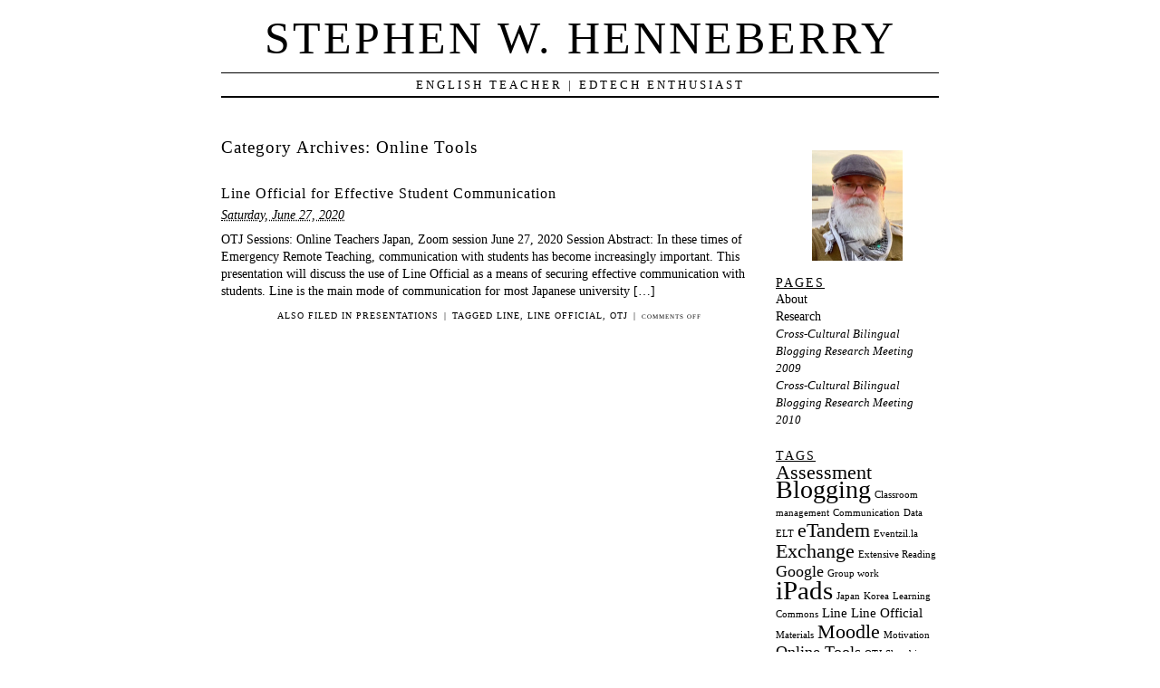

--- FILE ---
content_type: text/html; charset=UTF-8
request_url: https://www.stephen.henneberry.net/category/online-tools/
body_size: 8979
content:
<!DOCTYPE html PUBLIC "-//W3C//DTD XHTML 1.0 Transitional//EN" "http://www.w3.org/TR/xhtml1/DTD/xhtml1-transitional.dtd">
<html xmlns="http://www.w3.org/1999/xhtml" lang="en-US">
<head profile="http://gmpg.org/xfn/11">
	<title>Stephen W. Henneberry &rsaquo; Online Tools</title>
	<meta http-equiv="content-type" content="text/html; charset=UTF-8" />
	<link rel="stylesheet" type="text/css" media="screen,projection" href="https://www.stephen.henneberry.net/wp-content/themes/veryplaintxt/style.css" title="veryplaintxt" />
	<link rel="stylesheet" type="text/css" media="print" href="https://www.stephen.henneberry.net/wp-content/themes/veryplaintxt/print.css" />
	<link rel="alternate" type="application/rss+xml" href="https://www.stephen.henneberry.net/feed/" title="Stephen W. Henneberry RSS feed" />
	<link rel="alternate" type="application/rss+xml" href="https://www.stephen.henneberry.net/comments/feed/" title="Stephen W. Henneberry comments RSS feed" />
	<link rel="pingback" href="https://www.stephen.henneberry.net/xmlrpc.php" />

<meta name='robots' content='max-image-preview:large' />
<link rel='dns-prefetch' href='//stats.wp.com' />
<link rel='dns-prefetch' href='//v0.wordpress.com' />
<link rel='dns-prefetch' href='//i0.wp.com' />
<link rel="alternate" type="application/rss+xml" title="Stephen W. Henneberry &raquo; Online Tools Category Feed" href="https://www.stephen.henneberry.net/category/online-tools/feed/" />
<script type="text/javascript">
/* <![CDATA[ */
window._wpemojiSettings = {"baseUrl":"https:\/\/s.w.org\/images\/core\/emoji\/14.0.0\/72x72\/","ext":".png","svgUrl":"https:\/\/s.w.org\/images\/core\/emoji\/14.0.0\/svg\/","svgExt":".svg","source":{"concatemoji":"https:\/\/www.stephen.henneberry.net\/wp-includes\/js\/wp-emoji-release.min.js?ver=6.4.7"}};
/*! This file is auto-generated */
!function(i,n){var o,s,e;function c(e){try{var t={supportTests:e,timestamp:(new Date).valueOf()};sessionStorage.setItem(o,JSON.stringify(t))}catch(e){}}function p(e,t,n){e.clearRect(0,0,e.canvas.width,e.canvas.height),e.fillText(t,0,0);var t=new Uint32Array(e.getImageData(0,0,e.canvas.width,e.canvas.height).data),r=(e.clearRect(0,0,e.canvas.width,e.canvas.height),e.fillText(n,0,0),new Uint32Array(e.getImageData(0,0,e.canvas.width,e.canvas.height).data));return t.every(function(e,t){return e===r[t]})}function u(e,t,n){switch(t){case"flag":return n(e,"\ud83c\udff3\ufe0f\u200d\u26a7\ufe0f","\ud83c\udff3\ufe0f\u200b\u26a7\ufe0f")?!1:!n(e,"\ud83c\uddfa\ud83c\uddf3","\ud83c\uddfa\u200b\ud83c\uddf3")&&!n(e,"\ud83c\udff4\udb40\udc67\udb40\udc62\udb40\udc65\udb40\udc6e\udb40\udc67\udb40\udc7f","\ud83c\udff4\u200b\udb40\udc67\u200b\udb40\udc62\u200b\udb40\udc65\u200b\udb40\udc6e\u200b\udb40\udc67\u200b\udb40\udc7f");case"emoji":return!n(e,"\ud83e\udef1\ud83c\udffb\u200d\ud83e\udef2\ud83c\udfff","\ud83e\udef1\ud83c\udffb\u200b\ud83e\udef2\ud83c\udfff")}return!1}function f(e,t,n){var r="undefined"!=typeof WorkerGlobalScope&&self instanceof WorkerGlobalScope?new OffscreenCanvas(300,150):i.createElement("canvas"),a=r.getContext("2d",{willReadFrequently:!0}),o=(a.textBaseline="top",a.font="600 32px Arial",{});return e.forEach(function(e){o[e]=t(a,e,n)}),o}function t(e){var t=i.createElement("script");t.src=e,t.defer=!0,i.head.appendChild(t)}"undefined"!=typeof Promise&&(o="wpEmojiSettingsSupports",s=["flag","emoji"],n.supports={everything:!0,everythingExceptFlag:!0},e=new Promise(function(e){i.addEventListener("DOMContentLoaded",e,{once:!0})}),new Promise(function(t){var n=function(){try{var e=JSON.parse(sessionStorage.getItem(o));if("object"==typeof e&&"number"==typeof e.timestamp&&(new Date).valueOf()<e.timestamp+604800&&"object"==typeof e.supportTests)return e.supportTests}catch(e){}return null}();if(!n){if("undefined"!=typeof Worker&&"undefined"!=typeof OffscreenCanvas&&"undefined"!=typeof URL&&URL.createObjectURL&&"undefined"!=typeof Blob)try{var e="postMessage("+f.toString()+"("+[JSON.stringify(s),u.toString(),p.toString()].join(",")+"));",r=new Blob([e],{type:"text/javascript"}),a=new Worker(URL.createObjectURL(r),{name:"wpTestEmojiSupports"});return void(a.onmessage=function(e){c(n=e.data),a.terminate(),t(n)})}catch(e){}c(n=f(s,u,p))}t(n)}).then(function(e){for(var t in e)n.supports[t]=e[t],n.supports.everything=n.supports.everything&&n.supports[t],"flag"!==t&&(n.supports.everythingExceptFlag=n.supports.everythingExceptFlag&&n.supports[t]);n.supports.everythingExceptFlag=n.supports.everythingExceptFlag&&!n.supports.flag,n.DOMReady=!1,n.readyCallback=function(){n.DOMReady=!0}}).then(function(){return e}).then(function(){var e;n.supports.everything||(n.readyCallback(),(e=n.source||{}).concatemoji?t(e.concatemoji):e.wpemoji&&e.twemoji&&(t(e.twemoji),t(e.wpemoji)))}))}((window,document),window._wpemojiSettings);
/* ]]> */
</script>
<style id='wp-emoji-styles-inline-css' type='text/css'>

	img.wp-smiley, img.emoji {
		display: inline !important;
		border: none !important;
		box-shadow: none !important;
		height: 1em !important;
		width: 1em !important;
		margin: 0 0.07em !important;
		vertical-align: -0.1em !important;
		background: none !important;
		padding: 0 !important;
	}
</style>
<link rel='stylesheet' id='wp-block-library-css' href='https://www.stephen.henneberry.net/wp-includes/css/dist/block-library/style.min.css?ver=6.4.7' type='text/css' media='all' />
<link rel='stylesheet' id='mediaelement-css' href='https://www.stephen.henneberry.net/wp-includes/js/mediaelement/mediaelementplayer-legacy.min.css?ver=4.2.17' type='text/css' media='all' />
<link rel='stylesheet' id='wp-mediaelement-css' href='https://www.stephen.henneberry.net/wp-includes/js/mediaelement/wp-mediaelement.min.css?ver=6.4.7' type='text/css' media='all' />
<style id='jetpack-sharing-buttons-style-inline-css' type='text/css'>
.jetpack-sharing-buttons__services-list{display:flex;flex-direction:row;flex-wrap:wrap;gap:0;list-style-type:none;margin:5px;padding:0}.jetpack-sharing-buttons__services-list.has-small-icon-size{font-size:12px}.jetpack-sharing-buttons__services-list.has-normal-icon-size{font-size:16px}.jetpack-sharing-buttons__services-list.has-large-icon-size{font-size:24px}.jetpack-sharing-buttons__services-list.has-huge-icon-size{font-size:36px}@media print{.jetpack-sharing-buttons__services-list{display:none!important}}.editor-styles-wrapper .wp-block-jetpack-sharing-buttons{gap:0;padding-inline-start:0}ul.jetpack-sharing-buttons__services-list.has-background{padding:1.25em 2.375em}
</style>
<style id='classic-theme-styles-inline-css' type='text/css'>
/*! This file is auto-generated */
.wp-block-button__link{color:#fff;background-color:#32373c;border-radius:9999px;box-shadow:none;text-decoration:none;padding:calc(.667em + 2px) calc(1.333em + 2px);font-size:1.125em}.wp-block-file__button{background:#32373c;color:#fff;text-decoration:none}
</style>
<style id='global-styles-inline-css' type='text/css'>
body{--wp--preset--color--black: #000000;--wp--preset--color--cyan-bluish-gray: #abb8c3;--wp--preset--color--white: #ffffff;--wp--preset--color--pale-pink: #f78da7;--wp--preset--color--vivid-red: #cf2e2e;--wp--preset--color--luminous-vivid-orange: #ff6900;--wp--preset--color--luminous-vivid-amber: #fcb900;--wp--preset--color--light-green-cyan: #7bdcb5;--wp--preset--color--vivid-green-cyan: #00d084;--wp--preset--color--pale-cyan-blue: #8ed1fc;--wp--preset--color--vivid-cyan-blue: #0693e3;--wp--preset--color--vivid-purple: #9b51e0;--wp--preset--gradient--vivid-cyan-blue-to-vivid-purple: linear-gradient(135deg,rgba(6,147,227,1) 0%,rgb(155,81,224) 100%);--wp--preset--gradient--light-green-cyan-to-vivid-green-cyan: linear-gradient(135deg,rgb(122,220,180) 0%,rgb(0,208,130) 100%);--wp--preset--gradient--luminous-vivid-amber-to-luminous-vivid-orange: linear-gradient(135deg,rgba(252,185,0,1) 0%,rgba(255,105,0,1) 100%);--wp--preset--gradient--luminous-vivid-orange-to-vivid-red: linear-gradient(135deg,rgba(255,105,0,1) 0%,rgb(207,46,46) 100%);--wp--preset--gradient--very-light-gray-to-cyan-bluish-gray: linear-gradient(135deg,rgb(238,238,238) 0%,rgb(169,184,195) 100%);--wp--preset--gradient--cool-to-warm-spectrum: linear-gradient(135deg,rgb(74,234,220) 0%,rgb(151,120,209) 20%,rgb(207,42,186) 40%,rgb(238,44,130) 60%,rgb(251,105,98) 80%,rgb(254,248,76) 100%);--wp--preset--gradient--blush-light-purple: linear-gradient(135deg,rgb(255,206,236) 0%,rgb(152,150,240) 100%);--wp--preset--gradient--blush-bordeaux: linear-gradient(135deg,rgb(254,205,165) 0%,rgb(254,45,45) 50%,rgb(107,0,62) 100%);--wp--preset--gradient--luminous-dusk: linear-gradient(135deg,rgb(255,203,112) 0%,rgb(199,81,192) 50%,rgb(65,88,208) 100%);--wp--preset--gradient--pale-ocean: linear-gradient(135deg,rgb(255,245,203) 0%,rgb(182,227,212) 50%,rgb(51,167,181) 100%);--wp--preset--gradient--electric-grass: linear-gradient(135deg,rgb(202,248,128) 0%,rgb(113,206,126) 100%);--wp--preset--gradient--midnight: linear-gradient(135deg,rgb(2,3,129) 0%,rgb(40,116,252) 100%);--wp--preset--font-size--small: 13px;--wp--preset--font-size--medium: 20px;--wp--preset--font-size--large: 36px;--wp--preset--font-size--x-large: 42px;--wp--preset--spacing--20: 0.44rem;--wp--preset--spacing--30: 0.67rem;--wp--preset--spacing--40: 1rem;--wp--preset--spacing--50: 1.5rem;--wp--preset--spacing--60: 2.25rem;--wp--preset--spacing--70: 3.38rem;--wp--preset--spacing--80: 5.06rem;--wp--preset--shadow--natural: 6px 6px 9px rgba(0, 0, 0, 0.2);--wp--preset--shadow--deep: 12px 12px 50px rgba(0, 0, 0, 0.4);--wp--preset--shadow--sharp: 6px 6px 0px rgba(0, 0, 0, 0.2);--wp--preset--shadow--outlined: 6px 6px 0px -3px rgba(255, 255, 255, 1), 6px 6px rgba(0, 0, 0, 1);--wp--preset--shadow--crisp: 6px 6px 0px rgba(0, 0, 0, 1);}:where(.is-layout-flex){gap: 0.5em;}:where(.is-layout-grid){gap: 0.5em;}body .is-layout-flow > .alignleft{float: left;margin-inline-start: 0;margin-inline-end: 2em;}body .is-layout-flow > .alignright{float: right;margin-inline-start: 2em;margin-inline-end: 0;}body .is-layout-flow > .aligncenter{margin-left: auto !important;margin-right: auto !important;}body .is-layout-constrained > .alignleft{float: left;margin-inline-start: 0;margin-inline-end: 2em;}body .is-layout-constrained > .alignright{float: right;margin-inline-start: 2em;margin-inline-end: 0;}body .is-layout-constrained > .aligncenter{margin-left: auto !important;margin-right: auto !important;}body .is-layout-constrained > :where(:not(.alignleft):not(.alignright):not(.alignfull)){max-width: var(--wp--style--global--content-size);margin-left: auto !important;margin-right: auto !important;}body .is-layout-constrained > .alignwide{max-width: var(--wp--style--global--wide-size);}body .is-layout-flex{display: flex;}body .is-layout-flex{flex-wrap: wrap;align-items: center;}body .is-layout-flex > *{margin: 0;}body .is-layout-grid{display: grid;}body .is-layout-grid > *{margin: 0;}:where(.wp-block-columns.is-layout-flex){gap: 2em;}:where(.wp-block-columns.is-layout-grid){gap: 2em;}:where(.wp-block-post-template.is-layout-flex){gap: 1.25em;}:where(.wp-block-post-template.is-layout-grid){gap: 1.25em;}.has-black-color{color: var(--wp--preset--color--black) !important;}.has-cyan-bluish-gray-color{color: var(--wp--preset--color--cyan-bluish-gray) !important;}.has-white-color{color: var(--wp--preset--color--white) !important;}.has-pale-pink-color{color: var(--wp--preset--color--pale-pink) !important;}.has-vivid-red-color{color: var(--wp--preset--color--vivid-red) !important;}.has-luminous-vivid-orange-color{color: var(--wp--preset--color--luminous-vivid-orange) !important;}.has-luminous-vivid-amber-color{color: var(--wp--preset--color--luminous-vivid-amber) !important;}.has-light-green-cyan-color{color: var(--wp--preset--color--light-green-cyan) !important;}.has-vivid-green-cyan-color{color: var(--wp--preset--color--vivid-green-cyan) !important;}.has-pale-cyan-blue-color{color: var(--wp--preset--color--pale-cyan-blue) !important;}.has-vivid-cyan-blue-color{color: var(--wp--preset--color--vivid-cyan-blue) !important;}.has-vivid-purple-color{color: var(--wp--preset--color--vivid-purple) !important;}.has-black-background-color{background-color: var(--wp--preset--color--black) !important;}.has-cyan-bluish-gray-background-color{background-color: var(--wp--preset--color--cyan-bluish-gray) !important;}.has-white-background-color{background-color: var(--wp--preset--color--white) !important;}.has-pale-pink-background-color{background-color: var(--wp--preset--color--pale-pink) !important;}.has-vivid-red-background-color{background-color: var(--wp--preset--color--vivid-red) !important;}.has-luminous-vivid-orange-background-color{background-color: var(--wp--preset--color--luminous-vivid-orange) !important;}.has-luminous-vivid-amber-background-color{background-color: var(--wp--preset--color--luminous-vivid-amber) !important;}.has-light-green-cyan-background-color{background-color: var(--wp--preset--color--light-green-cyan) !important;}.has-vivid-green-cyan-background-color{background-color: var(--wp--preset--color--vivid-green-cyan) !important;}.has-pale-cyan-blue-background-color{background-color: var(--wp--preset--color--pale-cyan-blue) !important;}.has-vivid-cyan-blue-background-color{background-color: var(--wp--preset--color--vivid-cyan-blue) !important;}.has-vivid-purple-background-color{background-color: var(--wp--preset--color--vivid-purple) !important;}.has-black-border-color{border-color: var(--wp--preset--color--black) !important;}.has-cyan-bluish-gray-border-color{border-color: var(--wp--preset--color--cyan-bluish-gray) !important;}.has-white-border-color{border-color: var(--wp--preset--color--white) !important;}.has-pale-pink-border-color{border-color: var(--wp--preset--color--pale-pink) !important;}.has-vivid-red-border-color{border-color: var(--wp--preset--color--vivid-red) !important;}.has-luminous-vivid-orange-border-color{border-color: var(--wp--preset--color--luminous-vivid-orange) !important;}.has-luminous-vivid-amber-border-color{border-color: var(--wp--preset--color--luminous-vivid-amber) !important;}.has-light-green-cyan-border-color{border-color: var(--wp--preset--color--light-green-cyan) !important;}.has-vivid-green-cyan-border-color{border-color: var(--wp--preset--color--vivid-green-cyan) !important;}.has-pale-cyan-blue-border-color{border-color: var(--wp--preset--color--pale-cyan-blue) !important;}.has-vivid-cyan-blue-border-color{border-color: var(--wp--preset--color--vivid-cyan-blue) !important;}.has-vivid-purple-border-color{border-color: var(--wp--preset--color--vivid-purple) !important;}.has-vivid-cyan-blue-to-vivid-purple-gradient-background{background: var(--wp--preset--gradient--vivid-cyan-blue-to-vivid-purple) !important;}.has-light-green-cyan-to-vivid-green-cyan-gradient-background{background: var(--wp--preset--gradient--light-green-cyan-to-vivid-green-cyan) !important;}.has-luminous-vivid-amber-to-luminous-vivid-orange-gradient-background{background: var(--wp--preset--gradient--luminous-vivid-amber-to-luminous-vivid-orange) !important;}.has-luminous-vivid-orange-to-vivid-red-gradient-background{background: var(--wp--preset--gradient--luminous-vivid-orange-to-vivid-red) !important;}.has-very-light-gray-to-cyan-bluish-gray-gradient-background{background: var(--wp--preset--gradient--very-light-gray-to-cyan-bluish-gray) !important;}.has-cool-to-warm-spectrum-gradient-background{background: var(--wp--preset--gradient--cool-to-warm-spectrum) !important;}.has-blush-light-purple-gradient-background{background: var(--wp--preset--gradient--blush-light-purple) !important;}.has-blush-bordeaux-gradient-background{background: var(--wp--preset--gradient--blush-bordeaux) !important;}.has-luminous-dusk-gradient-background{background: var(--wp--preset--gradient--luminous-dusk) !important;}.has-pale-ocean-gradient-background{background: var(--wp--preset--gradient--pale-ocean) !important;}.has-electric-grass-gradient-background{background: var(--wp--preset--gradient--electric-grass) !important;}.has-midnight-gradient-background{background: var(--wp--preset--gradient--midnight) !important;}.has-small-font-size{font-size: var(--wp--preset--font-size--small) !important;}.has-medium-font-size{font-size: var(--wp--preset--font-size--medium) !important;}.has-large-font-size{font-size: var(--wp--preset--font-size--large) !important;}.has-x-large-font-size{font-size: var(--wp--preset--font-size--x-large) !important;}
.wp-block-navigation a:where(:not(.wp-element-button)){color: inherit;}
:where(.wp-block-post-template.is-layout-flex){gap: 1.25em;}:where(.wp-block-post-template.is-layout-grid){gap: 1.25em;}
:where(.wp-block-columns.is-layout-flex){gap: 2em;}:where(.wp-block-columns.is-layout-grid){gap: 2em;}
.wp-block-pullquote{font-size: 1.5em;line-height: 1.6;}
</style>
<link rel='stylesheet' id='social-widget-css' href='https://www.stephen.henneberry.net/wp-content/plugins/social-media-widget/social_widget.css?ver=6.4.7' type='text/css' media='all' />
<link rel='stylesheet' id='jetpack_css-css' href='https://www.stephen.henneberry.net/wp-content/plugins/jetpack/css/jetpack.css?ver=13.6.1' type='text/css' media='all' />
<link rel="https://api.w.org/" href="https://www.stephen.henneberry.net/wp-json/" /><link rel="alternate" type="application/json" href="https://www.stephen.henneberry.net/wp-json/wp/v2/categories/6" /><link rel="EditURI" type="application/rsd+xml" title="RSD" href="https://www.stephen.henneberry.net/xmlrpc.php?rsd" />
<meta name="generator" content="WordPress 6.4.7" />
	<style>img#wpstats{display:none}</style>
		<style data-context="foundation-flickity-css">/*! Flickity v2.0.2
http://flickity.metafizzy.co
---------------------------------------------- */.flickity-enabled{position:relative}.flickity-enabled:focus{outline:0}.flickity-viewport{overflow:hidden;position:relative;height:100%}.flickity-slider{position:absolute;width:100%;height:100%}.flickity-enabled.is-draggable{-webkit-tap-highlight-color:transparent;tap-highlight-color:transparent;-webkit-user-select:none;-moz-user-select:none;-ms-user-select:none;user-select:none}.flickity-enabled.is-draggable .flickity-viewport{cursor:move;cursor:-webkit-grab;cursor:grab}.flickity-enabled.is-draggable .flickity-viewport.is-pointer-down{cursor:-webkit-grabbing;cursor:grabbing}.flickity-prev-next-button{position:absolute;top:50%;width:44px;height:44px;border:none;border-radius:50%;background:#fff;background:hsla(0,0%,100%,.75);cursor:pointer;-webkit-transform:translateY(-50%);transform:translateY(-50%)}.flickity-prev-next-button:hover{background:#fff}.flickity-prev-next-button:focus{outline:0;box-shadow:0 0 0 5px #09f}.flickity-prev-next-button:active{opacity:.6}.flickity-prev-next-button.previous{left:10px}.flickity-prev-next-button.next{right:10px}.flickity-rtl .flickity-prev-next-button.previous{left:auto;right:10px}.flickity-rtl .flickity-prev-next-button.next{right:auto;left:10px}.flickity-prev-next-button:disabled{opacity:.3;cursor:auto}.flickity-prev-next-button svg{position:absolute;left:20%;top:20%;width:60%;height:60%}.flickity-prev-next-button .arrow{fill:#333}.flickity-page-dots{position:absolute;width:100%;bottom:-25px;padding:0;margin:0;list-style:none;text-align:center;line-height:1}.flickity-rtl .flickity-page-dots{direction:rtl}.flickity-page-dots .dot{display:inline-block;width:10px;height:10px;margin:0 8px;background:#333;border-radius:50%;opacity:.25;cursor:pointer}.flickity-page-dots .dot.is-selected{opacity:1}</style><style data-context="foundation-slideout-css">.slideout-menu{position:fixed;left:0;top:0;bottom:0;right:auto;z-index:0;width:256px;overflow-y:auto;-webkit-overflow-scrolling:touch;display:none}.slideout-menu.pushit-right{left:auto;right:0}.slideout-panel{position:relative;z-index:1;will-change:transform}.slideout-open,.slideout-open .slideout-panel,.slideout-open body{overflow:hidden}.slideout-open .slideout-menu{display:block}.pushit{display:none}</style>
<style type="text/css" media="all">
/*<![CDATA[*/
/* CSS inserted by theme options */
body{font-family:;font-size:90%;}
body div#container { float: left; margin: 0 -200px 2em 0; } body div#content { margin: 3em 200px 0 0; } body div.sidebar { float: right; }
body div#content div.hentry{text-align:left;}
body div#content h2,div#content h3,div#content h4,div#content h5,div#content h6{font-family:;}
body div#wrapper{max-width:55em;min-width:35em;width:80%;}
body div.sidebar{text-align:left;}
/*]]>*/
</style>

<!-- Jetpack Open Graph Tags -->
<meta property="og:type" content="website" />
<meta property="og:title" content="Online Tools &#8211; Stephen W. Henneberry" />
<meta property="og:url" content="https://www.stephen.henneberry.net/category/online-tools/" />
<meta property="og:site_name" content="Stephen W. Henneberry" />
<meta property="og:image" content="https://i0.wp.com/www.stephen.henneberry.net/wp-content/uploads/2024/01/cropped-SWH-Site-Icon.png?fit=512%2C512&#038;ssl=1" />
<meta property="og:image:width" content="512" />
<meta property="og:image:height" content="512" />
<meta property="og:image:alt" content="" />
<meta property="og:locale" content="en_US" />

<!-- End Jetpack Open Graph Tags -->
<link rel="icon" href="https://i0.wp.com/www.stephen.henneberry.net/wp-content/uploads/2024/01/cropped-SWH-Site-Icon.png?fit=32%2C32&#038;ssl=1" sizes="32x32" />
<link rel="icon" href="https://i0.wp.com/www.stephen.henneberry.net/wp-content/uploads/2024/01/cropped-SWH-Site-Icon.png?fit=192%2C192&#038;ssl=1" sizes="192x192" />
<link rel="apple-touch-icon" href="https://i0.wp.com/www.stephen.henneberry.net/wp-content/uploads/2024/01/cropped-SWH-Site-Icon.png?fit=180%2C180&#038;ssl=1" />
<meta name="msapplication-TileImage" content="https://i0.wp.com/www.stephen.henneberry.net/wp-content/uploads/2024/01/cropped-SWH-Site-Icon.png?fit=270%2C270&#038;ssl=1" />
<style>.ios7.web-app-mode.has-fixed header{ background-color: rgba(3,122,221,.88);}</style>
</head>

<body class="wordpress y2026 m01 d12 h06 archive category category-online-tools">

<div id="wrapper">

	<div id="header">
		<h1 id="blog-title"><a href="http://www.stephen.henneberry.net/" title="Stephen W. Henneberry">Stephen W. Henneberry</a></h1>
		<div id="blog-description">English Teacher | EdTech Enthusiast</div>
	</div><!-- #header -->
	
	<div class="access"><span class="content-access"><a href="#content" title="Skip to content">Skip to content</a></span></div>

<div id="globalnav"><ul id="menu"><li class="page_item_home home-link"><a href="https://www.stephen.henneberry.net/" title="Stephen W. Henneberry" rel="home">Home</a></li><li class="page_item page-item-5 page_item_has_children"><a href="https://www.stephen.henneberry.net/research/">Research</a><ul class='children'><li class="page_item page-item-123"><a href="https://www.stephen.henneberry.net/research/research-meeting-2009/">Cross-Cultural Bilingual Blogging Research Meeting 2009</a></li><li class="page_item page-item-97"><a href="https://www.stephen.henneberry.net/research/research-meeting-2010/">Cross-Cultural Bilingual Blogging Research Meeting 2010</a></li></ul></li><li class="page_item page-item-14"><a href="https://www.stephen.henneberry.net/about/">About</a></li></ul></div>

	<div id="container">
		<div id="content" class="hfeed">


			<h2 class="page-title">Category Archives: <span class="page-cat">Online Tools</span></h2>
			<div class="archive-meta"></div>



			<div id="post-505" class="hentry p1 post publish author-admin category-online-tools category-presentations y2020 m06 d28 h05">
				<h3 class="entry-title"><a href="https://www.stephen.henneberry.net/2020/06/line-official-for-effective-student-communication/" title="Permalink to Line Official for Effective Student Communication" rel="bookmark">Line Official for Effective Student Communication</a></h3>
				<div class="entry-date"><abbr class="published" title="2020-06-27T20:00:38+0900">Saturday, June 27, 2020</abbr></div>
				<div class="entry-content">
<p>OTJ Sessions: Online Teachers Japan, Zoom session June 27, 2020 Session Abstract: In these times of Emergency Remote Teaching, communication with students has become increasingly important. This presentation will discuss the use of Line Official as a means of securing effective communication with students. Line is the main mode of communication for most Japanese university [&hellip;]</p>

				</div>
				<div class="entry-meta">
					<span class="entry-category">Also filed in <a href="https://www.stephen.henneberry.net/category/presentations/" rel="category tag">Presentations</a></span>
					<span class="meta-sep">|</span>
					<span class="entry-tags">Tagged <a href="https://www.stephen.henneberry.net/tag/line/" rel="tag">Line</a>, <a href="https://www.stephen.henneberry.net/tag/line-official/" rel="tag">Line Official</a>, <a href="https://www.stephen.henneberry.net/tag/otj/" rel="tag">OTJ</a></span>
					<span class="meta-sep">|</span>
					<span class="entry-comments"><span>Comments Off<span class="screen-reader-text"> on Line Official for Effective Student Communication</span></span></span>
				</div>
			</div><!-- .post -->


			<div id="nav-below" class="navigation">
				<div class="nav-previous"></div>
				<div class="nav-next"></div>
			</div>

		</div><!-- #content .hfeed -->
	</div><!-- #container -->

		<div id="primary" class="sidebar">
			<ul>
<li id="block-3" class="widget widget_block widget_text">
<p></p>
</li>
<li id="block-4" class="widget widget_block widget_media_image">
<figure class="wp-block-image size-full"><a href="http://www.stephen.henneberry.net/wp-content/uploads/2021/07/SWH.jpg"><img loading="lazy" decoding="async" width="400" height="490" src="http://www.stephen.henneberry.net/wp-content/uploads/2021/07/SWH.jpg" alt="" class="wp-image-540" title="SWH" srcset="https://i0.wp.com/www.stephen.henneberry.net/wp-content/uploads/2021/07/SWH.jpg?w=400&amp;ssl=1 400w, https://i0.wp.com/www.stephen.henneberry.net/wp-content/uploads/2021/07/SWH.jpg?resize=245%2C300&amp;ssl=1 245w" sizes="(max-width: 400px) 100vw, 400px" /></a></figure>
</li>
<li id="pages-2" class="widget widget_pages"><h3 class='widgettitle'>Pages</h3>

			<ul>
				<li class="page_item page-item-14"><a href="https://www.stephen.henneberry.net/about/">About</a></li>
<li class="page_item page-item-5 page_item_has_children"><a href="https://www.stephen.henneberry.net/research/">Research</a>
<ul class='children'>
	<li class="page_item page-item-123"><a href="https://www.stephen.henneberry.net/research/research-meeting-2009/">Cross-Cultural Bilingual Blogging Research Meeting 2009</a></li>
	<li class="page_item page-item-97"><a href="https://www.stephen.henneberry.net/research/research-meeting-2010/">Cross-Cultural Bilingual Blogging Research Meeting 2010</a></li>
</ul>
</li>
			</ul>

			</li>
<li id="tag_cloud-3" class="widget widget_tag_cloud"><h3 class='widgettitle'>Tags</h3>
<div class="tagcloud"><a href="https://www.stephen.henneberry.net/tag/assessment/" class="tag-cloud-link tag-link-20 tag-link-position-1" style="font-size: 16.615384615385pt;" aria-label="Assessment (5 items)">Assessment</a>
<a href="https://www.stephen.henneberry.net/tag/blogging/" class="tag-cloud-link tag-link-16 tag-link-position-2" style="font-size: 21.282051282051pt;" aria-label="Blogging (10 items)">Blogging</a>
<a href="https://www.stephen.henneberry.net/tag/classroom-management/" class="tag-cloud-link tag-link-45 tag-link-position-3" style="font-size: 8pt;" aria-label="Classroom management (1 item)">Classroom management</a>
<a href="https://www.stephen.henneberry.net/tag/communication/" class="tag-cloud-link tag-link-46 tag-link-position-4" style="font-size: 8pt;" aria-label="Communication (1 item)">Communication</a>
<a href="https://www.stephen.henneberry.net/tag/data/" class="tag-cloud-link tag-link-35 tag-link-position-5" style="font-size: 8pt;" aria-label="Data (1 item)">Data</a>
<a href="https://www.stephen.henneberry.net/tag/elt/" class="tag-cloud-link tag-link-32 tag-link-position-6" style="font-size: 8pt;" aria-label="ELT (1 item)">ELT</a>
<a href="https://www.stephen.henneberry.net/tag/etandem/" class="tag-cloud-link tag-link-15 tag-link-position-7" style="font-size: 16.615384615385pt;" aria-label="eTandem (5 items)">eTandem</a>
<a href="https://www.stephen.henneberry.net/tag/eventzil-la/" class="tag-cloud-link tag-link-47 tag-link-position-8" style="font-size: 8pt;" aria-label="Eventzil.la (1 item)">Eventzil.la</a>
<a href="https://www.stephen.henneberry.net/tag/exchange/" class="tag-cloud-link tag-link-17 tag-link-position-9" style="font-size: 16.615384615385pt;" aria-label="Exchange (5 items)">Exchange</a>
<a href="https://www.stephen.henneberry.net/tag/extensive-reading/" class="tag-cloud-link tag-link-29 tag-link-position-10" style="font-size: 8pt;" aria-label="Extensive Reading (1 item)">Extensive Reading</a>
<a href="https://www.stephen.henneberry.net/tag/google/" class="tag-cloud-link tag-link-7 tag-link-position-11" style="font-size: 13.384615384615pt;" aria-label="Google (3 items)">Google</a>
<a href="https://www.stephen.henneberry.net/tag/group-work/" class="tag-cloud-link tag-link-30 tag-link-position-12" style="font-size: 8pt;" aria-label="Group work (1 item)">Group work</a>
<a href="https://www.stephen.henneberry.net/tag/ipads/" class="tag-cloud-link tag-link-18 tag-link-position-13" style="font-size: 22pt;" aria-label="iPads (11 items)">iPads</a>
<a href="https://www.stephen.henneberry.net/tag/japan/" class="tag-cloud-link tag-link-33 tag-link-position-14" style="font-size: 8pt;" aria-label="Japan (1 item)">Japan</a>
<a href="https://www.stephen.henneberry.net/tag/korea/" class="tag-cloud-link tag-link-34 tag-link-position-15" style="font-size: 8pt;" aria-label="Korea (1 item)">Korea</a>
<a href="https://www.stephen.henneberry.net/tag/learning-commons/" class="tag-cloud-link tag-link-28 tag-link-position-16" style="font-size: 8pt;" aria-label="Learning Commons (1 item)">Learning Commons</a>
<a href="https://www.stephen.henneberry.net/tag/line/" class="tag-cloud-link tag-link-40 tag-link-position-17" style="font-size: 11.230769230769pt;" aria-label="Line (2 items)">Line</a>
<a href="https://www.stephen.henneberry.net/tag/line-official/" class="tag-cloud-link tag-link-41 tag-link-position-18" style="font-size: 11.230769230769pt;" aria-label="Line Official (2 items)">Line Official</a>
<a href="https://www.stephen.henneberry.net/tag/materials/" class="tag-cloud-link tag-link-31 tag-link-position-19" style="font-size: 8pt;" aria-label="Materials (1 item)">Materials</a>
<a href="https://www.stephen.henneberry.net/tag/moodle/" class="tag-cloud-link tag-link-11 tag-link-position-20" style="font-size: 16.615384615385pt;" aria-label="Moodle (5 items)">Moodle</a>
<a href="https://www.stephen.henneberry.net/tag/motivation/" class="tag-cloud-link tag-link-23 tag-link-position-21" style="font-size: 8pt;" aria-label="Motivation (1 item)">Motivation</a>
<a href="https://www.stephen.henneberry.net/tag/online-tools/" class="tag-cloud-link tag-link-37 tag-link-position-22" style="font-size: 13.384615384615pt;" aria-label="Online Tools (3 items)">Online Tools</a>
<a href="https://www.stephen.henneberry.net/tag/otj/" class="tag-cloud-link tag-link-42 tag-link-position-23" style="font-size: 8pt;" aria-label="OTJ (1 item)">OTJ</a>
<a href="https://www.stephen.henneberry.net/tag/showbie/" class="tag-cloud-link tag-link-39 tag-link-position-24" style="font-size: 8pt;" aria-label="Showbie (1 item)">Showbie</a>
<a href="https://www.stephen.henneberry.net/tag/student-feedback/" class="tag-cloud-link tag-link-8 tag-link-position-25" style="font-size: 11.230769230769pt;" aria-label="Student Feedback (2 items)">Student Feedback</a>
<a href="https://www.stephen.henneberry.net/tag/student-roles/" class="tag-cloud-link tag-link-44 tag-link-position-26" style="font-size: 8pt;" aria-label="Student Roles (1 item)">Student Roles</a>
<a href="https://www.stephen.henneberry.net/tag/travel/" class="tag-cloud-link tag-link-27 tag-link-position-27" style="font-size: 13.384615384615pt;" aria-label="travel (3 items)">travel</a>
<a href="https://www.stephen.henneberry.net/tag/video/" class="tag-cloud-link tag-link-26 tag-link-position-28" style="font-size: 15.179487179487pt;" aria-label="video (4 items)">video</a>
<a href="https://www.stephen.henneberry.net/tag/visualizations/" class="tag-cloud-link tag-link-36 tag-link-position-29" style="font-size: 13.384615384615pt;" aria-label="Visualizations (3 items)">Visualizations</a>
<a href="https://www.stephen.henneberry.net/tag/zoom/" class="tag-cloud-link tag-link-43 tag-link-position-30" style="font-size: 8pt;" aria-label="Zoom (1 item)">Zoom</a></div>
</li>
<li id="meta-2" class="widget widget_meta"><h3 class='widgettitle'>Meta</h3>

		<ul>
						<li><a href="https://www.stephen.henneberry.net/wp-login.php">Log in</a></li>
			<li><a href="https://www.stephen.henneberry.net/feed/">Entries feed</a></li>
			<li><a href="https://www.stephen.henneberry.net/comments/feed/">Comments feed</a></li>

			<li><a href="https://wordpress.org/">WordPress.org</a></li>
		</ul>

		</li>
<li id="linkcat-21" class="widget widget_links"><h3 class='widgettitle'>Links</h3>

	<ul class='xoxo blogroll'>
<li><a href="http://www.edtechtesol.org/" rel="me noopener" title="EdTechTESOL Blog" target="_blank">EdTechTESOL</a></li>
<li><a href="http://www.ipads4teachers.com/" rel="me noopener" title="My blog about iPads as teacher tools" target="_blank">iPads4Teachers</a></li>
<li><a href="http://www.u-shimane.ac.jp/" rel="noopener" title="The University of Shimane" target="_blank">島根県立大学</a></li>

	</ul>
</li>

<li id="rss-2" class="widget widget_rss"><h3 class='widgettitle'><a class="rsswidget rss-widget-feed" href="http://www.ipads4teachers.com/?feed=rss2"><img class="rss-widget-icon" style="border:0" width="14" height="14" src="https://www.stephen.henneberry.net/wp-includes/images/rss.png" alt="RSS" loading="lazy" /></a> <a class="rsswidget rss-widget-title" href="https://www.ipads4teachers.com/">iPads4Teachers</a></h3>
<ul><li><a class='rsswidget' href='https://www.ipads4teachers.com/?p=219'>Folder Sharing Via Google Drive</a> <cite>Steve Henneberry</cite></li><li><a class='rsswidget' href='https://www.ipads4teachers.com/?p=169'>Swipe to Agree</a> <cite>Steve Henneberry</cite></li><li><a class='rsswidget' href='https://www.ipads4teachers.com/?p=139'>Zaggonit</a> <cite>Steve Henneberry</cite></li><li><a class='rsswidget' href='https://www.ipads4teachers.com/?p=127'>Download YouTube videos on your iPad</a> <cite>Steve Henneberry</cite></li><li><a class='rsswidget' href='https://www.ipads4teachers.com/?p=119'>iCabMobile to the rescue</a> <cite>Steve Henneberry</cite></li></ul></li>
<li id="rss-3" class="widget widget_rss"><h3 class='widgettitle'><a class="rsswidget rss-widget-feed" href="http://www.edtechtesol.org/blog/feed/"><img class="rss-widget-icon" style="border:0" width="14" height="14" src="https://www.stephen.henneberry.net/wp-includes/images/rss.png" alt="RSS" loading="lazy" /></a> <a class="rsswidget rss-widget-title" href="https://www.edtechtesol.org/blog">EdTechTESOL.org</a></h3>
<ul><li><a class='rsswidget' href='https://www.edtechtesol.org/blog/2021/05/16/eventzil-la-session-assets/'>Eventzil.la: Session Assets</a> <cite>Stephen Henneberry</cite></li><li><a class='rsswidget' href='https://www.edtechtesol.org/blog/2020/11/20/line-official-students-actually-get-the-message/'>Line Official: Students actually get the message</a> <cite>Stephen Henneberry</cite></li><li><a class='rsswidget' href='https://www.edtechtesol.org/blog/2013/09/19/folder-sharing-via-google-drive/'>Folder Sharing Via Google Drive</a> <cite>Stephen Henneberry</cite></li><li><a class='rsswidget' href='https://www.edtechtesol.org/blog/2012/07/04/swipe-to-agree/'>Swipe to Agree</a> <cite>Stephen Henneberry</cite></li><li><a class='rsswidget' href='https://www.edtechtesol.org/blog/2012/06/07/2011-presentation-wordcloud/'>2011 Presentation Wordcloud</a> <cite>Stephen Henneberry</cite></li></ul></li>

			</ul>
		</div><!-- #primary .sidebar -->	<div id="footer">
		<span id="copyright">&copy; 2026 <span class="vcard"><a class="url fn n" href=""><span class="given-name"></span> <span class="family-name"></span></a></span></span>
		<span class="meta-sep">&para;</span>
		<span id="generator-link">Thanks, <a href="http://wordpress.org/" title="WordPress">WordPress</a>.</span>
		<span class="meta-sep">&para;</span>
		<span id="theme-link"><a href="http://www.plaintxt.org/themes/veryplaintxt/" title="veryplaintxt theme for WordPress" rel="follow designer">veryplaintxt</a> theme by <span class="vcard"><a class="url fn n" href="http://scottwallick.com/" title="scottwallick.com" rel="follow designer"><span class="given-name">Scott</span><span class="additional-name"> Allan</span><span class="family-name"> Wallick</span></a></span>.</span>
		<span class="meta-sep">&para;</span>
		<span id="web-standards">It's nice <a href="http://validator.w3.org/check/referer" title="Valid XHTML">XHTML</a> &amp; <a href="http://jigsaw.w3.org/css-validator/validator?profile=css2&amp;warning=2&amp;uri=https://www.stephen.henneberry.net/wp-content/themes/veryplaintxt/style.css" title="Valid CSS">CSS</a>.</span>
	</div><!-- #footer -->

<!-- Powered by WPtouch: 4.3.62 --><script type="text/javascript" src="https://stats.wp.com/e-202602.js" id="jetpack-stats-js" data-wp-strategy="defer"></script>
<script type="text/javascript" id="jetpack-stats-js-after">
/* <![CDATA[ */
_stq = window._stq || [];
_stq.push([ "view", JSON.parse("{\"v\":\"ext\",\"blog\":\"94751838\",\"post\":\"0\",\"tz\":\"9\",\"srv\":\"www.stephen.henneberry.net\",\"j\":\"1:13.6.1\"}") ]);
_stq.push([ "clickTrackerInit", "94751838", "0" ]);
/* ]]> */
</script>

</div><!-- #wrapper -->

</body><!-- end trasmission -->
</html>